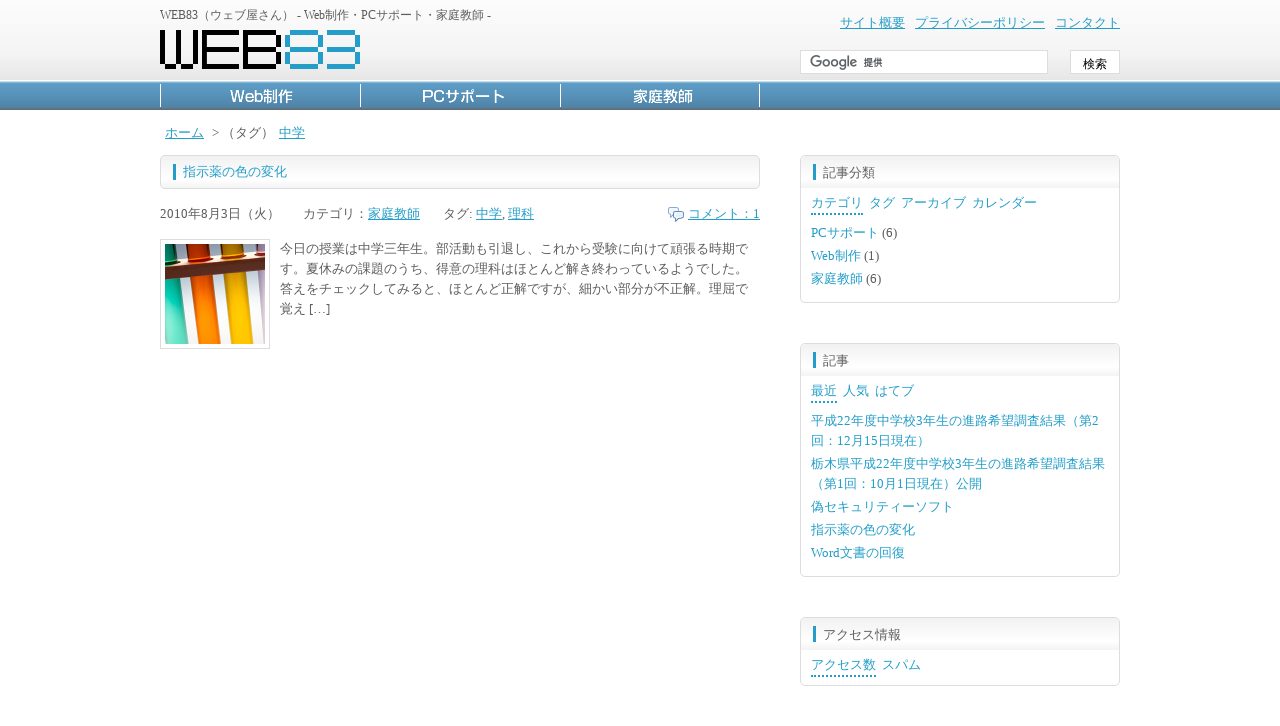

--- FILE ---
content_type: text/html; charset=UTF-8
request_url: https://www.web83.info/tag/juniorhigh/
body_size: 9088
content:
<?xml version="1.0" encoding="UTF-8"?>
<!DOCTYPE html PUBLIC "-//W3C//DTD XHTML 1.0 Strict//EN" "http://www.w3.org/TR/xhtml1/DTD/xhtml1-strict.dtd">
<html xmlns="http://www.w3.org/1999/xhtml" xml:lang="ja" lang="ja" dir="ltr">

<head profile="http://gmpg.org/xfn/11">
<meta http-equiv="Content-Type" content="text/html; charset=UTF-8" />
<meta http-equiv="Content-Script-Type" content="text/javascript" />
<meta http-equiv="Content-Style-Type" content="text/css" />
<meta name="description" content="中学 アーカイブ - Web83公式に関するWeb83公式の記事一覧ページです。" />
<meta name="keywords" content="Web83,ウェブ屋さん,Web制作,PCサポート,家庭教師,栃木県,宇都宮市" />
<meta name="y_key" content="0bc8dfd3d8cfa3de" />
<meta name="msvalidate.01" content="3D50E6066D9CD8AD2311F1381BC76152" />
<title>中学 アーカイブ - Web83公式 - Web83公式</title>
<link rev="made" href="http://www.web83.info/contact/" />
<link rel="stylesheet" href="https://www.web83.info/wp-content/themes/web83info/style.css" type="text/css" />
<link rel="stylesheet" href="https://www.web83.info/wp-content/themes/web83info/j/dropdown/css/style.css" type="text/css" />
<meta name='robots' content='index, follow, max-image-preview:large, max-snippet:-1, max-video-preview:-1' />

	<!-- This site is optimized with the Yoast SEO plugin v26.7 - https://yoast.com/wordpress/plugins/seo/ -->
	<link rel="canonical" href="https://www.web83.info/tag/juniorhigh/" />
	<meta property="og:locale" content="ja_JP" />
	<meta property="og:type" content="article" />
	<meta property="og:title" content="中学 アーカイブ - Web83公式" />
	<meta property="og:url" content="https://www.web83.info/tag/juniorhigh/" />
	<meta property="og:site_name" content="Web83公式" />
	<meta name="twitter:card" content="summary_large_image" />
	<script type="application/ld+json" class="yoast-schema-graph">{"@context":"https://schema.org","@graph":[{"@type":"CollectionPage","@id":"https://www.web83.info/tag/juniorhigh/","url":"https://www.web83.info/tag/juniorhigh/","name":"中学 アーカイブ - Web83公式","isPartOf":{"@id":"https://www.web83.info/#website"},"primaryImageOfPage":{"@id":"https://www.web83.info/tag/juniorhigh/#primaryimage"},"image":{"@id":"https://www.web83.info/tag/juniorhigh/#primaryimage"},"thumbnailUrl":"https://www.web83.info/wp-content/uploads/2010/08/testtube.png","breadcrumb":{"@id":"https://www.web83.info/tag/juniorhigh/#breadcrumb"},"inLanguage":"ja"},{"@type":"ImageObject","inLanguage":"ja","@id":"https://www.web83.info/tag/juniorhigh/#primaryimage","url":"https://www.web83.info/wp-content/uploads/2010/08/testtube.png","contentUrl":"https://www.web83.info/wp-content/uploads/2010/08/testtube.png","width":"200","height":"200"},{"@type":"BreadcrumbList","@id":"https://www.web83.info/tag/juniorhigh/#breadcrumb","itemListElement":[{"@type":"ListItem","position":1,"name":"ホーム","item":"https://www.web83.info/"},{"@type":"ListItem","position":2,"name":"中学"}]},{"@type":"WebSite","@id":"https://www.web83.info/#website","url":"https://www.web83.info/","name":"Web83公式","description":"「ウェブ屋さん」は複雑化する情報を分かりやすく伝えることを目指しています。ターゲットにあわせたホームページ作成、基本が分かるパソコン操作指導・トラブル解決、また、中高生の学習指導を行っています。栃木県宇都宮市","potentialAction":[{"@type":"SearchAction","target":{"@type":"EntryPoint","urlTemplate":"https://www.web83.info/?s={search_term_string}"},"query-input":{"@type":"PropertyValueSpecification","valueRequired":true,"valueName":"search_term_string"}}],"inLanguage":"ja"}]}</script>
	<!-- / Yoast SEO plugin. -->


<link rel='dns-prefetch' href='//www.googletagmanager.com' />
<link rel='dns-prefetch' href='//pagead2.googlesyndication.com' />
<link rel="alternate" type="application/rss+xml" title="Web83公式 &raquo; 中学 タグのフィード" href="https://www.web83.info/tag/juniorhigh/feed/" />
<style id='wp-img-auto-sizes-contain-inline-css' type='text/css'>
img:is([sizes=auto i],[sizes^="auto," i]){contain-intrinsic-size:3000px 1500px}
/*# sourceURL=wp-img-auto-sizes-contain-inline-css */
</style>
<style id='wp-emoji-styles-inline-css' type='text/css'>

	img.wp-smiley, img.emoji {
		display: inline !important;
		border: none !important;
		box-shadow: none !important;
		height: 1em !important;
		width: 1em !important;
		margin: 0 0.07em !important;
		vertical-align: -0.1em !important;
		background: none !important;
		padding: 0 !important;
	}
/*# sourceURL=wp-emoji-styles-inline-css */
</style>
<link rel='stylesheet' id='contact-form-7-css' href='https://www.web83.info/wp-content/plugins/contact-form-7/includes/css/styles.css?ver=6.1.4' type='text/css' media='all' />
<link rel='stylesheet' id='login-by-referer-css-css' href='https://www.web83.info/wp-content/plugins/login-by-referer/assets/login-by-referer.min.css?ver=1.0.6' type='text/css' media='all' />
<link rel='stylesheet' id='show-current-width-css-css' href='https://www.web83.info/wp-content/plugins/show-current-width/assets/show-current-width.min.css?ver=1.2.9' type='text/css' media='all' />
<link rel='stylesheet' id='slb_core-css' href='https://www.web83.info/wp-content/plugins/simple-lightbox/client/css/app.css?ver=2.9.4' type='text/css' media='all' />
<script type="text/javascript" id="show-current-width-js-js-extra">
/* <![CDATA[ */
var ShowCurrentWidthVariables = {"breakpoints_definition":"0,576,xs,X-Small\r\n576,768,sm,Small\r\n768,992,md,Medium\r\n992,1200,lg,Large\r\n1200,1400,xl,Extra large\r\n1400,9999,xll,Extra extra large","breakpoints_show":"1","animation_show":"1","animation_timeout":"500"};
//# sourceURL=show-current-width-js-js-extra
/* ]]> */
</script>
<script type="text/javascript" src="https://www.web83.info/wp-content/plugins/show-current-width/assets/show-current-width.min.js?ver=1.2.9" id="show-current-width-js-js" defer="defer" data-wp-strategy="defer"></script>

<!-- Site Kit によって追加された Google タグ（gtag.js）スニペット -->
<!-- Google アナリティクス スニペット (Site Kit が追加) -->
<script type="text/javascript" src="https://www.googletagmanager.com/gtag/js?id=G-Y624PJEBX2" id="google_gtagjs-js" async></script>
<script type="text/javascript" id="google_gtagjs-js-after">
/* <![CDATA[ */
window.dataLayer = window.dataLayer || [];function gtag(){dataLayer.push(arguments);}
gtag("set","linker",{"domains":["www.web83.info"]});
gtag("js", new Date());
gtag("set", "developer_id.dZTNiMT", true);
gtag("config", "G-Y624PJEBX2");
//# sourceURL=google_gtagjs-js-after
/* ]]> */
</script>
<script type="text/javascript" src="https://www.web83.info/wp-includes/js/jquery/jquery.min.js?ver=3.7.1" id="jquery-core-js"></script>
<script type="text/javascript" src="https://www.web83.info/wp-includes/js/jquery/jquery-migrate.min.js?ver=3.4.1" id="jquery-migrate-js"></script>
<link rel="https://api.w.org/" href="https://www.web83.info/wp-json/" /><link rel="alternate" title="JSON" type="application/json" href="https://www.web83.info/wp-json/wp/v2/tags/18" /><link rel="EditURI" type="application/rsd+xml" title="RSD" href="https://www.web83.info/xmlrpc.php?rsd" />
<meta name="generator" content="Site Kit by Google 1.170.0" />
<!-- Site Kit が追加した Google AdSense メタタグ -->
<meta name="google-adsense-platform-account" content="ca-host-pub-2644536267352236">
<meta name="google-adsense-platform-domain" content="sitekit.withgoogle.com">
<!-- Site Kit が追加した End Google AdSense メタタグ -->

<!-- Google AdSense スニペット (Site Kit が追加) -->
<script type="text/javascript" async="async" src="https://pagead2.googlesyndication.com/pagead/js/adsbygoogle.js?client=ca-pub-1213139581139180&amp;host=ca-host-pub-2644536267352236" crossorigin="anonymous"></script>

<!-- (ここまで) Google AdSense スニペット (Site Kit が追加) -->
<link rel="stylesheet" href="https://www.web83.info/wp-content/themes/web83info/c/print.css" type="text/css" media="print" />
<link rel="alternate" type="application/rss+xml" title="RSS 2.0" href="https://www.web83.info/feed/" />
<link rel="alternate" type="text/xml" title="RSS .92" href="https://www.web83.info/feed/rss/" />
<link rel="alternate" type="application/atom+xml" title="Atom 0.3" href="https://www.web83.info/feed/atom/" />
<link rel="pingback" href="https://www.web83.info/xmlrpc.php" />
<!-- [if lte IE 6]><script type="text/javascript" src="//ie7-js.googlecode.com/svn/version/2.0(beta3)/IE7.js"></script><![endif] -->
<script type="text/javascript" src="https://www.web83.info/wp-content/themes/web83info/j/easing/jquery.easing.js"></script>
<script type="text/javascript" src="https://www.web83.info/wp-content/themes/web83info/j/slide/jquery.carouFredSel.js"></script>
<script type="text/javascript" src="https://www.web83.info/wp-content/themes/web83info/j/dropdown/js/jquery.dropdown.js"></script>
<script type="text/javascript" src="https://www.web83.info/wp-content/themes/web83info/j/dropdown/js/hoverIntent.js"></script>
<!-- <script type="text/javascript" src="https://www.web83.info/wp-content/themes/web83info/j/jquery.twitter-friends.js"></script> -->
<script type="text/javascript" src="https://www.web83.info/wp-content/themes/web83info/j/jquery.cookie.js"></script>
<script type="text/javascript" src="https://www.web83.info/wp-content/themes/web83info/j/jquery.sortElements.js"></script>
<script type="text/javascript" src="https://www.web83.info/wp-content/themes/web83info/j/common.js"></script>
</head>

<body id="www-web83-info">
<div id="header-wrap">
<div id="header">
<p class="description">WEB83（ウェブ屋さん） - Web制作・PCサポート・家庭教師 -</p>
<h1 id="sitetop"><a href="/"><img src="https://www.web83.info/wp-content/themes/web83info/i/logo.png" alt="WEB83" width="200" height="39" /></a></h1>
<form action="//www.google.co.jp/cse" id="cse-search-box">
<p><input type="hidden" name="cx" value="partner-pub-9649522597486302:a5s3f6-1pl6" /></p>
<p><input type="hidden" name="ie" value="UTF-8" /></p>
<p><input type="text" name="q" size="31" class="text" value="" tabindex="1" accesskey="F" /></p>
<p><input type="submit" name="sa" value="&#x691c;&#x7d22;" class="button" tabindex="2" accesskey="S" /></p>
</form>
<ul class="info">
<li class="admin"><a href="/about/" title="サイト概要">サイト概要</a></li>
<li class="privacy-policy"><a href="/privacy-policy/" title="プライバシーポリシー">プライバシーポリシー</a></li>
<li class="contact"><a href="/contact/" title="コンタクト">コンタクト</a></li>
<!-- <li class="sitemap"><a href="/sitemap/" title="サイトマップ">サイトマップ</a></li> -->
</ul><!-- /.info -->
</div><!-- /#header -->
</div><!-- /#header-wrap -->

<div id="global-wrap">
<div id="global">
<ul id="nav" class="dropdown">
<li class="web-create">
<a href="/web-create/" class="web-create">Web制作</a>
<ul>
<li><a href="/web-create/works/" title="Web制作&gt;実績">実績</a></li>
<li><a href="/web-create/price/" title="Web制作&gt;料金">料金</a></li>
<li><a href="/category/web-create/" title="Web制作&gt;最新情報">最新情報</a></li>
</ul>
</li><!-- /.web-create -->
<li class="pc-support">
<a href="/pc-support/" class="pc-support">PCサポート</a>
<ul>
<li><a href="/pc-support/works/" title="PCサポート&gt;実績">実績</a></li>
<li><a href="/pc-support/price/" title="PCサポート&gt;料金">料金</a></li>
<li><a href="/category/pc-support/" title="PCサポート&gt;最新情報">最新情報</a></li>
</ul>
</li><!-- /.pc-support -->
<li class="private-tutor">
<a href="/private-tutor/" class="private-tutor">家庭教師</a>
<ul>
<li><a href="/private-tutor/works/" title="家庭教師&gt;実績">実績</a></li>
<li><a href="/private-tutor/price/" title="家庭教師&gt;料金">料金</a></li>
<li><a href="/category/private-tutor/" title="家庭教師&gt;最新情報">最新情報</a></li>
</ul>
</li><!-- /.private-tutor -->
</ul><!-- /#nav -->
</div><!-- /#global -->
</div><!-- /#global-wrap -->

<div id="content-wrap">
<div id="content">
<div id="postentry">
<p id="pankuzu"><a href="/">ホーム</a><span>&gt;</span>（タグ）<a href="https://www.web83.info/tag/juniorhigh/">中学</a></p>
<div class="post" id="post-107">
<h2><a href="https://www.web83.info/2010/08/03/indicator-color/" rel="bookmark" title="指示薬の色の変化">指示薬の色の変化</a></h2>
<div class="postmeta">
<span class="date">2010年8月3日（火）</span>
<span class="category">カテゴリ：<a href="https://www.web83.info/category/private-tutor/" rel="category tag">家庭教師</a></span>
<span class="tag">タグ: <a href="https://www.web83.info/tag/juniorhigh/" rel="tag">中学</a>, <a href="https://www.web83.info/tag/science/" rel="tag">理科</a></span>
<span class="comment"><a href="https://www.web83.info/2010/08/03/indicator-color/#comments">コメント：1</a></span>
</div><!-- /.postmeta -->
<div class="postcontent">
<p class="eyecatch-list">
<a href="https://www.web83.info/2010/08/03/indicator-color/" title="指示薬の色の変化"><img width="100" height="100" src="https://www.web83.info/wp-content/uploads/2010/08/testtube.png" class="attachment-100x100 size-100x100 wp-post-image" alt="指示薬の色の変化" title="指示薬の色の変化" decoding="async" /></a>
</p><!-- /.eyecatch-list -->
<p>
今日の授業は中学三年生。部活動も引退し、これから受験に向けて頑張る時期です。夏休みの課題のうち、得意の理科はほとんど解き終わっているようでした。答えをチェックしてみると、ほとんど正解ですが、細かい部分が不正解。理屈で覚え [&hellip;]</p>
</div><!-- /.postcontent -->
</div><!-- /.post #post-107 -->
</div>
<div id="sidebar">
<div id="tab-archive" class="tab-wrap">
<h2>記事分類</h2>
<ul class="ui-tabs-nav">
<li><a href="#tab-archive-category">カテゴリ</a></li>
<li><a href="#tab-archive-tag">タグ</a></li>
<li><a href="#tab-archive-archive">アーカイブ</a></li>
<li><a href="#tab-archive-calendar">カレンダー</a></li>
</ul><!-- /.ui-tabs-nav -->
<div id="tab-archive-category" class="ui-tabs-panel">
<h3>カテゴリ</h3>
<ul class="sidebar-list">
<li class="cat-item cat-item-4"><a href="https://www.web83.info/category/pc-support/">PCサポート</a> (6)</li>
<li class="cat-item cat-item-3"><a href="https://www.web83.info/category/web-create/">Web制作</a> (1)</li>
<li class="cat-item cat-item-5"><a href="https://www.web83.info/category/private-tutor/">家庭教師</a> (6)</li>
</ul><!-- /.sidebar-list -->
</div><!-- /#tab-archive-category -->
<div id="tab-archive-tag" class="ui-tabs-panel">
<h3>タグ</h3>
<p>
<a href="https://www.web83.info/tag/exam-date/" class="tag-cloud-link tag-link-13 tag-link-position-1" style="font-size: 9pt;">入試日程</a>
<a href="https://www.web83.info/tag/data-recovery/" class="tag-cloud-link tag-link-12 tag-link-position-2" style="font-size: 9pt;">データ復元</a>
<a href="https://www.web83.info/tag/academic-course/" class="tag-cloud-link tag-link-23 tag-link-position-3" style="font-size: 9pt;">進路</a>
<a href="https://www.web83.info/tag/virus/" class="tag-cloud-link tag-link-22 tag-link-position-4" style="font-size: 9pt;">ウイルス</a>
<a href="https://www.web83.info/tag/science/" class="tag-cloud-link tag-link-19 tag-link-position-5" style="font-size: 9pt;">理科</a>
<a href="https://www.web83.info/tag/juniorhigh/" class="tag-cloud-link tag-link-18 tag-link-position-6" style="font-size: 9pt;">中学</a>
<a href="https://www.web83.info/tag/word/" class="tag-cloud-link tag-link-15 tag-link-position-7" style="font-size: 9pt;">Word</a>
<a href="https://www.web83.info/tag/ipad/" class="tag-cloud-link tag-link-14 tag-link-position-8" style="font-size: 9pt;">iPad</a>
<a href="https://www.web83.info/tag/power/" class="tag-cloud-link tag-link-11 tag-link-position-9" style="font-size: 9pt;">電源</a>
<a href="https://www.web83.info/tag/interview/" class="tag-cloud-link tag-link-10 tag-link-position-10" style="font-size: 9pt;">面接</a>
<a href="https://www.web83.info/tag/magazine/" class="tag-cloud-link tag-link-9 tag-link-position-11" style="font-size: 9pt;">雑誌</a>
<a href="https://www.web83.info/tag/data-delete/" class="tag-cloud-link tag-link-8 tag-link-position-12" style="font-size: 9pt;">データ消去</a>
</p>
</div><!-- /#tab-archive-tag -->
<div id="tab-archive-archive" class="ui-tabs-panel">
<h3>アーカイブ</h3>
<ul class="sidebar-list">
<li><a href="https://www.web83.info/2011/01/">2011年1月</a>&nbsp;(1)</li>
<li><a href="https://www.web83.info/2010/11/">2010年11月</a>&nbsp;(1)</li>
<li><a href="https://www.web83.info/2010/10/">2010年10月</a>&nbsp;(1)</li>
<li><a href="https://www.web83.info/2010/08/">2010年8月</a>&nbsp;(1)</li>
<li><a href="https://www.web83.info/2010/07/">2010年7月</a>&nbsp;(1)</li>
<li><a href="https://www.web83.info/2010/06/">2010年6月</a>&nbsp;(1)</li>
<li><a href="https://www.web83.info/2010/05/">2010年5月</a>&nbsp;(2)</li>
<li><a href="https://www.web83.info/2010/02/">2010年2月</a>&nbsp;(5)</li>
</ul><!-- /.sidebar-list -->
</div><!-- /#tab-archive-archive -->
<div id="tab-archive-calendar" class="ui-tabs-panel">
<h3>カレンダー</h3>
<table id="wp-calendar" class="wp-calendar-table">
<caption>2026年1月</caption>
<thead>
<tr>
<th scope="col" aria-label="日曜日">日</th>
<th scope="col" aria-label="月曜日">月</th>
<th scope="col" aria-label="火曜日">火</th>
<th scope="col" aria-label="水曜日">水</th>
<th scope="col" aria-label="木曜日">木</th>
<th scope="col" aria-label="金曜日">金</th>
<th scope="col" aria-label="土曜日">土</th>
</tr>
</thead>
<tbody>
<tr>
<td>-</td><td>-</td><td>-</td><td>-</td><td>1</td><td>2</td><td>3</td>
</tr>
<tr>
<td>4</td><td>5</td><td>6</td><td>7</td><td>8</td><td>9</td><td>10</td>
</tr>
<tr>
<td>11</td><td>12</td><td>13</td><td>14</td><td>15</td><td>16</td><td>17</td>
</tr>
<tr>
<td id="today">18</td><td>19</td><td>20</td><td>21</td><td>22</td><td>23</td><td>24</td>
</tr>
<tr>
<td>25</td><td>26</td><td>27</td><td>28</td><td>29</td><td>30</td><td>31</td>
</tr>
</tbody>
</table><nav aria-label="前と次の月" class="wp-calendar-nav">
<span class="wp-calendar-nav-prev"><a href="https://www.web83.info/2011/01/">&laquo; 1月</a></span>
<span class="pad">&nbsp;</span>
<span class="wp-calendar-nav-next">&nbsp;</span>
</nav>
</div><!-- /#tab-archive-calendar -->
</div><!-- /#tabber-archive .tab-wrap -->
<div id="tab-article" class="tab-wrap">
<h2>記事</h2>
<ul class="ui-tabs-nav">
<li><a href="#tab-article-recent">最近</a></li>
<li><a href="#tab-article-popular">人気</a></li>
<li><a href="#tab-article-hatena">はてブ</a></li>
</ul><!-- /.ui-tabs-nav -->
<div id="tab-article-recent" class="ui-tabs-panel">
<h3>最近</h3>
<ul class="sidebar-list">
<li><a href="https://www.web83.info/2011/01/18/tochigi-h22-jh3-academic-course-2/">平成22年度中学校3年生の進路希望調査結果（第2回：12月15日現在）</a></li>
<li><a href="https://www.web83.info/2010/11/02/tochigi-h22-jh3-academic-course/">栃木県平成22年度中学校3年生の進路希望調査結果（第1回：10月1日現在）公開</a></li>
<li><a href="https://www.web83.info/2010/10/05/fake-security-software/">偽セキュリティーソフト</a></li>
<li><a href="https://www.web83.info/2010/08/03/indicator-color/" aria-current='page'>指示薬の色の変化</a></li>
<li><a href="https://www.web83.info/2010/07/07/word-document-recover/">Word文書の回復</a></li>
</ul><!-- /.sidebar-list -->
</div><!-- /#tab-article-recent -->
<div id="tab-article-popular" class="ui-tabs-panel">
<h3>人気</h3>
<ul class="sidebar-list">
</ul><!-- /.sidebar-list -->
</div><!-- /#tab-article-popular -->
<div id="tab-article-hatena" class="ui-tabs-panel">
<h3>はてブ</h3>
<div class="sidebar-list">
<!--
<script type="text/javascript" src="http://b.hatena.ne.jp/js/widget.js" charset="utf-8"></script>
<script type="text/javascript">
Hatena.BookmarkWidget.url   = "www.web83.info";
Hatena.BookmarkWidget.title = "エントリー";
Hatena.BookmarkWidget.sort  = "count";
Hatena.BookmarkWidget.width = 0;
Hatena.BookmarkWidget.num   = 5;
Hatena.BookmarkWidget.theme = "notheme";
Hatena.BookmarkWidget.load();
</script>
-->
</div><!-- /.sidebar-list -->
</div><!-- /#tab-article-hatena -->
</div><!-- /#tab-article .tab-wrap -->


<div id="tabber-access" class="tab-wrap">
<h2>アクセス情報</h2>
<ul class="ui-tabs-nav">
<li><a href="#tab-access-count">アクセス数</a></li>
<li><a href="#tab-access-spam">スパム</a></li>
</ul><!-- /.ui-tabs-nav -->
<div id="tab-access-spam" class="ui-tabs-panel">
<h3>スパム</h3>
<p>
スパム総数：14,069
</p>
</div><!-- /#tab-access-spam -->
</div><!-- /#tab-access .tab-wrap -->
<div id="tab-link" class="tab-wrap">
<h2>関連リンク</h2>
<ul class="ui-tabs-nav">
<li><a href="#tab-link-linkcat-24" title="PCサポートリンク">PCサポート</a></li>
<li><a href="#tab-link-linkcat-25" title="Web制作リンク">Web制作</a></li>
<li><a href="#tab-link-linkcat-26" title="家庭教師リンク">家庭教師</a></li>
<li><a href="#tab-link-awasete">あわせて</a></li>
</ul><!-- /.ui-tabs-nav -->
<div id="tab-link-linkcat-24" class="ui-tabs-panel">
<h3>PCサポート</h3>
<div class="sidebar-list">
<ul class="xoxo blogroll">
<li><a href="http://homepage2.nifty.com/winfaq/">winFAQ</a></li>
<li><a href="http://www.relief.jp/itnote/">インストラクターのネタ帳</a></li>
<li><a href="http://weblog.abcp-net.org/">なんちゃってWeb Creatorの日記 | ABCP-weblog</a></li>
<li><a href="http://orbit.cocolog-nifty.com/">パソコントラブル出張修理・サポート日記</a></li>
<li><a href="http://ptsnet.cocolog-nifty.com/pcsupport/">パソコンのサポートやってます。</a></li>
</ul>
</div><!-- /.sidebar-list -->
</div><!-- /#tab-link-id -->
<div id="tab-link-linkcat-25" class="ui-tabs-panel">
<h3>Web制作</h3>
<div class="sidebar-list">
<ul class="xoxo blogroll">
<li><a href="http://www.designwalker.com/">DesignWalker</a></li>
</ul>
</div><!-- /.sidebar-list -->
</div><!-- /#tab-link-id -->
<div id="tab-link-linkcat-26" class="ui-tabs-panel">
<h3>家庭教師</h3>
<div class="sidebar-list">
<ul class="xoxo blogroll">
<li><a href="http://www.pref.tochigi.lg.jp/kyouiku/index0.html" title="栃木県教育委員会のホームページ。高校入試の最新情報が手に入ります。">栃木県教育委員会</a></li>
<li><a href="http://tochigi.koukounyushi.net/">高校入試ドットネット[栃木県]</a></li>
</ul>
</div><!-- /.sidebar-list -->
</div><!-- /#tab-link-id -->
<div id="tab-link-awasete" class="ui-tabs-panel">
<h3>あわせて</h3>
<div id="awasete_yomitai" class="sidebar-list">
Loading...
</div><!-- /.sidedbar-list -->
</div><!-- /#tab-link-awasete -->
</div><!-- /#tab-link .tab-wrap -->
<div id="tab-ads" class="tab-wrap">
<script async src="https://pagead2.googlesyndication.com/pagead/js/adsbygoogle.js?client=ca-pub-1213139581139180"
     crossorigin="anonymous"></script>
<!-- W83公式 -->
<ins class="adsbygoogle"
     style="display:block"
     data-ad-client="ca-pub-1213139581139180"
     data-ad-slot="6828908869"
     data-ad-format="auto"
     data-full-width-responsive="true"></ins>
<script>
     (adsbygoogle = window.adsbygoogle || []).push({});
</script>
</div><!-- /#tabber-ads .tab-wrap -->
</div><!-- /#sidebar -->
</div><!-- /#content -->
</div><!-- /#content-wrap -->

<div id="footer-wrap">
<div id="footer">
<p>「<a href="/">ウェブ屋さん</a>」は、栃木県宇都宮市を中心にホームページ制作、PCサポート、家庭教師を行っています。&copy;2010 <a href="http://www.web83.info">ウェブ屋さん</a> All Rights Reserved. <a href="#sitetop">ページの先頭へ</a>。</p>
</div><!-- /#footer -->
</div><!-- /#footer-wrap -->

<script type="text/javascript" src="//www.google.co.jp/cse/brand?form=cse-search-box&amp;lang=ja"></script>
<script type="speculationrules">
{"prefetch":[{"source":"document","where":{"and":[{"href_matches":"/*"},{"not":{"href_matches":["/wp-*.php","/wp-admin/*","/wp-content/uploads/*","/wp-content/*","/wp-content/plugins/*","/wp-content/themes/web83info/*","/*\\?(.+)"]}},{"not":{"selector_matches":"a[rel~=\"nofollow\"]"}},{"not":{"selector_matches":".no-prefetch, .no-prefetch a"}}]},"eagerness":"conservative"}]}
</script>
<script type="text/javascript" src="https://www.web83.info/wp-includes/js/dist/hooks.min.js?ver=dd5603f07f9220ed27f1" id="wp-hooks-js"></script>
<script type="text/javascript" src="https://www.web83.info/wp-includes/js/dist/i18n.min.js?ver=c26c3dc7bed366793375" id="wp-i18n-js"></script>
<script type="text/javascript" id="wp-i18n-js-after">
/* <![CDATA[ */
wp.i18n.setLocaleData( { 'text direction\u0004ltr': [ 'ltr' ] } );
//# sourceURL=wp-i18n-js-after
/* ]]> */
</script>
<script type="text/javascript" src="https://www.web83.info/wp-content/plugins/contact-form-7/includes/swv/js/index.js?ver=6.1.4" id="swv-js"></script>
<script type="text/javascript" id="contact-form-7-js-translations">
/* <![CDATA[ */
( function( domain, translations ) {
	var localeData = translations.locale_data[ domain ] || translations.locale_data.messages;
	localeData[""].domain = domain;
	wp.i18n.setLocaleData( localeData, domain );
} )( "contact-form-7", {"translation-revision-date":"2025-11-30 08:12:23+0000","generator":"GlotPress\/4.0.3","domain":"messages","locale_data":{"messages":{"":{"domain":"messages","plural-forms":"nplurals=1; plural=0;","lang":"ja_JP"},"This contact form is placed in the wrong place.":["\u3053\u306e\u30b3\u30f3\u30bf\u30af\u30c8\u30d5\u30a9\u30fc\u30e0\u306f\u9593\u9055\u3063\u305f\u4f4d\u7f6e\u306b\u7f6e\u304b\u308c\u3066\u3044\u307e\u3059\u3002"],"Error:":["\u30a8\u30e9\u30fc:"]}},"comment":{"reference":"includes\/js\/index.js"}} );
//# sourceURL=contact-form-7-js-translations
/* ]]> */
</script>
<script type="text/javascript" id="contact-form-7-js-before">
/* <![CDATA[ */
var wpcf7 = {
    "api": {
        "root": "https:\/\/www.web83.info\/wp-json\/",
        "namespace": "contact-form-7\/v1"
    }
};
//# sourceURL=contact-form-7-js-before
/* ]]> */
</script>
<script type="text/javascript" src="https://www.web83.info/wp-content/plugins/contact-form-7/includes/js/index.js?ver=6.1.4" id="contact-form-7-js"></script>
<script type="text/javascript" src="https://www.web83.info/wp-includes/js/jquery/ui/core.min.js?ver=1.13.3" id="jquery-ui-core-js"></script>
<script type="text/javascript" src="https://www.web83.info/wp-includes/js/jquery/ui/tabs.min.js?ver=1.13.3" id="jquery-ui-tabs-js"></script>
<script id="wp-emoji-settings" type="application/json">
{"baseUrl":"https://s.w.org/images/core/emoji/17.0.2/72x72/","ext":".png","svgUrl":"https://s.w.org/images/core/emoji/17.0.2/svg/","svgExt":".svg","source":{"concatemoji":"https://www.web83.info/wp-includes/js/wp-emoji-release.min.js?ver=6.9"}}
</script>
<script type="module">
/* <![CDATA[ */
/*! This file is auto-generated */
const a=JSON.parse(document.getElementById("wp-emoji-settings").textContent),o=(window._wpemojiSettings=a,"wpEmojiSettingsSupports"),s=["flag","emoji"];function i(e){try{var t={supportTests:e,timestamp:(new Date).valueOf()};sessionStorage.setItem(o,JSON.stringify(t))}catch(e){}}function c(e,t,n){e.clearRect(0,0,e.canvas.width,e.canvas.height),e.fillText(t,0,0);t=new Uint32Array(e.getImageData(0,0,e.canvas.width,e.canvas.height).data);e.clearRect(0,0,e.canvas.width,e.canvas.height),e.fillText(n,0,0);const a=new Uint32Array(e.getImageData(0,0,e.canvas.width,e.canvas.height).data);return t.every((e,t)=>e===a[t])}function p(e,t){e.clearRect(0,0,e.canvas.width,e.canvas.height),e.fillText(t,0,0);var n=e.getImageData(16,16,1,1);for(let e=0;e<n.data.length;e++)if(0!==n.data[e])return!1;return!0}function u(e,t,n,a){switch(t){case"flag":return n(e,"\ud83c\udff3\ufe0f\u200d\u26a7\ufe0f","\ud83c\udff3\ufe0f\u200b\u26a7\ufe0f")?!1:!n(e,"\ud83c\udde8\ud83c\uddf6","\ud83c\udde8\u200b\ud83c\uddf6")&&!n(e,"\ud83c\udff4\udb40\udc67\udb40\udc62\udb40\udc65\udb40\udc6e\udb40\udc67\udb40\udc7f","\ud83c\udff4\u200b\udb40\udc67\u200b\udb40\udc62\u200b\udb40\udc65\u200b\udb40\udc6e\u200b\udb40\udc67\u200b\udb40\udc7f");case"emoji":return!a(e,"\ud83e\u1fac8")}return!1}function f(e,t,n,a){let r;const o=(r="undefined"!=typeof WorkerGlobalScope&&self instanceof WorkerGlobalScope?new OffscreenCanvas(300,150):document.createElement("canvas")).getContext("2d",{willReadFrequently:!0}),s=(o.textBaseline="top",o.font="600 32px Arial",{});return e.forEach(e=>{s[e]=t(o,e,n,a)}),s}function r(e){var t=document.createElement("script");t.src=e,t.defer=!0,document.head.appendChild(t)}a.supports={everything:!0,everythingExceptFlag:!0},new Promise(t=>{let n=function(){try{var e=JSON.parse(sessionStorage.getItem(o));if("object"==typeof e&&"number"==typeof e.timestamp&&(new Date).valueOf()<e.timestamp+604800&&"object"==typeof e.supportTests)return e.supportTests}catch(e){}return null}();if(!n){if("undefined"!=typeof Worker&&"undefined"!=typeof OffscreenCanvas&&"undefined"!=typeof URL&&URL.createObjectURL&&"undefined"!=typeof Blob)try{var e="postMessage("+f.toString()+"("+[JSON.stringify(s),u.toString(),c.toString(),p.toString()].join(",")+"));",a=new Blob([e],{type:"text/javascript"});const r=new Worker(URL.createObjectURL(a),{name:"wpTestEmojiSupports"});return void(r.onmessage=e=>{i(n=e.data),r.terminate(),t(n)})}catch(e){}i(n=f(s,u,c,p))}t(n)}).then(e=>{for(const n in e)a.supports[n]=e[n],a.supports.everything=a.supports.everything&&a.supports[n],"flag"!==n&&(a.supports.everythingExceptFlag=a.supports.everythingExceptFlag&&a.supports[n]);var t;a.supports.everythingExceptFlag=a.supports.everythingExceptFlag&&!a.supports.flag,a.supports.everything||((t=a.source||{}).concatemoji?r(t.concatemoji):t.wpemoji&&t.twemoji&&(r(t.twemoji),r(t.wpemoji)))});
//# sourceURL=https://www.web83.info/wp-includes/js/wp-emoji-loader.min.js
/* ]]> */
</script>
<script type="text/javascript" id="slb_context">/* <![CDATA[ */if ( !!window.jQuery ) {(function($){$(document).ready(function(){if ( !!window.SLB ) { {$.extend(SLB, {"context":["public","user_guest"]});} }})})(jQuery);}/* ]]> */</script>

</body>
</html>

--- FILE ---
content_type: text/html; charset=utf-8
request_url: https://www.google.com/recaptcha/api2/aframe
body_size: 118
content:
<!DOCTYPE HTML><html><head><meta http-equiv="content-type" content="text/html; charset=UTF-8"></head><body><script nonce="UCnGDhUIlzITV0n5fI7nyQ">/** Anti-fraud and anti-abuse applications only. See google.com/recaptcha */ try{var clients={'sodar':'https://pagead2.googlesyndication.com/pagead/sodar?'};window.addEventListener("message",function(a){try{if(a.source===window.parent){var b=JSON.parse(a.data);var c=clients[b['id']];if(c){var d=document.createElement('img');d.src=c+b['params']+'&rc='+(localStorage.getItem("rc::a")?sessionStorage.getItem("rc::b"):"");window.document.body.appendChild(d);sessionStorage.setItem("rc::e",parseInt(sessionStorage.getItem("rc::e")||0)+1);localStorage.setItem("rc::h",'1768713356153');}}}catch(b){}});window.parent.postMessage("_grecaptcha_ready", "*");}catch(b){}</script></body></html>

--- FILE ---
content_type: text/css
request_url: https://www.web83.info/wp-content/themes/web83info/style.css
body_size: 4033
content:
@charset "utf-8";

/*

Theme Name: web83info
Theme Date: 20100209
Theme URI: http://www.web83.info/
Description: Original Theme for www.web83.info
Author: web83info
Author URI: http://www.web83.info/
Tags: 

*/

html {
	height: 100%;
	margin-bottom: 1px;
	overflow-y: scroll;
}

body {
/*
	font-family:'ヒラギノ角ゴ Pro W3','Hiragino Kaku Gothic Pro','メイリオ',Meiryo,'ＭＳ Ｐゴシック',sans-serif;
*/
	font-size: 13px;
	color: #5D5D5D;
	margin: 0;
	padding: 0;
	background: #ffffff;
}
h1, h2, h3, h4, h5, h6 {
	margin: 0;
	padding: 0;
	font-weight: normal;
	font-size: 100%;
}
img {
	border: 0;
	vertical-align: middle;
}
p {
	margin: 0.5em 0;
}
a {
	color: #249ec9;
}
a:hover {
	color: #91cee4;
}
table {
	border-collapse: collapse;
}

table th {
	background-color: #dfebf4;
}
table tr,
table th,
table td {
	padding: 3px 5px;
}
code {
	font-family: "Courier New", "MS Sans Serif", sans-serif, serif;
}
pre {
	margin: 8px 0;
	padding: 10px;
	clear: both;
	overflow: scroll;
	font-family: "Courier New", "MS Sans Serif", sans-serif, serif;
	white-space: nowrap;
	border: 1px solid #aaaaaa;
}
em {
	font-style: normal;
	color: #ff0000;
	font-weight: bold;
}
abbr[title], acronym[title] {
	border: 0;
}
blockquote {
	margin: 0 0 10px;
	padding: 8px 8px 8px 15px;
	border-left: 5px solid #aaaaaa;
	background-color: #f4f4f4;
	clear: both;
}
blockquote p {
	margin: 0;
	padding: 0;
}
textarea {
	color: #5d5d5d;
	font-size: 13px;
}



/* ---------------------------
		#header
---------------------------- */

#header-wrap {
	width: 100%;
	height: 80px;
	margin: 0;
	padding: 0;
	background: url(./i/header.png) repeat-x 0 0;
}
#header {
	width: 960px;
	height: 100%;
	margin: 0 auto;
	position: relative;
}
#header h1 {
	width: 200px;
	height: 39px;
	margin: 0;
	padding: 30px 0 0 0;
	position: absolute;
	top: 0;
	left: 0;
	font-size: 30px;
	line-height: 30px;
	text-align: center;
}
#header h1 a {
	display:block;
	width: 100%;
	height: 100%;
	text-decoration: none;
}
#header p.description {
	width: 500px;
	margin: 0;
	padding: 0;
	position: absolute;
	top: 7px;
	left: 0px;
	font-size: 12px;
}
#header #cse-search-box {
	position: absolute;
	margin: 0;
	padding: 0;
	top: 50px;
	right: 0;
	width: 320px;
}
#header #cse-search-box .text {
	width: 240px;
	height: 16px;
	margin: 0;
	padding: 3px;
	border: 1px solid #dddddd;
	position: absolute;
	top: 0;
	left: 0;
	background: #ffffff;
}
#header #cse-search-box .button {
	width: 50px;
	height: 24px;
	border: 1px solid #dddddd;
	position: absolute;
	top: 0;
	left: 270px;
	line-height: 24px;
	display: block;
	background: #ffffff;
	font-size: 12px;
}
#header ul {
	height: 30px;
	margin: 0;
	padding: 0;
	position: absolute;
	top: 8px;
	right: 0;
	list-style-type: none;
}
#header ul li {
	margin: 0;
	padding: 0 0 0 10px;
	height: 30px;
	float: left;
	line-height: 30px;
	list-style-type: none;
}


/* ---------------------------
		#global
---------------------------- */

#global-wrap {
	width: 100%;
	height: 30px;
	margin: 0 0 10px;
	padding: 0;
	background: url(./i/global_back.png) repeat-x 0 0 #249ec9;
	color: #ffffff;
}
#global {
	width: 960px;
	height: 100%;
	margin: 0 auto;
	padding: 0;
	position: relative;
}
#global ul#nav {
	width: 600px;
	height: 100%;
	margin :0;
	padding: 0;
	line-height: 30px;
	list-style-type: none;
}
#global ul#nav li {
	margin: 0;
	padding: 0;
	float: left;
	text-indent: -9999px;
	text-align: center;
	line-height: 30px;
	width: 200px;
}
#global ul#nav li a {
	width: 100%;
	display: block;
	float: left;
	color: #ffffff;
	text-decoration: none;
}
#global ul#nav li a:hover {
	background: url(./i/global_back_on.png) repeat-x 0 0;
}
#global ul#nav li.web-create a.web-create {
	background: url(./i/button.png) no-repeat 0 0;
}
#global ul#nav li.web-create a.web-create:hover,
#global ul#nav li.web-create a.web-create.on {
	background-position: 0 -30px;
}
#global ul#nav li.pc-support a.pc-support {
	background: url(./i/button.png) no-repeat -200px 0;
}
#global ul#nav li.pc-support a.pc-support:hover,
#global ul#nav li.pc-support a.pc-support.on {
	background-position: -200px -30px;
}
#global ul#nav li.private-tutor a.private-tutor {
	background: url(./i/button.png) no-repeat -400px 0;
}
#global ul#nav li.private-tutor a.private-tutor:hover,
#global ul#nav li.private-tutor a.private-tutor.on {
	background-position: -400px -30px;
}
#global ul#nav ul {
	margin: 0;
	padding: 0;
	list-style-type: none;
}
#global ul#nav ul li {
}
#global ul#nav ul li a {
	margin: 0;
	padding: 0 20px;
	width: 160px;
	height: 100%;
	background: url(./i/global_back.png) repeat-x 0 0 #5a96be;
	text-indent: 0;
}
#global ul#nav ul li a:hover {
	background: url(./i/global_back_on.png) repeat-x 0 0 #78a5c4;
}


/* ---------------------------
		#content-wrap
---------------------------- */

#content-wrap {
	margin: 0;
	padding: 0;
	background: #ffffff;
}

#content {
	margin: 0 auto;
	padding: 0;
	width: 960px;
	zoom: 1;
}

#content:after {
	content: ".";
	display: block;
	visibility: hidden;
	height: 0.1px;
	font-size: 0.1em;
	line-height: 0;
	clear: both;
}


/* ---------------------------
		#postentry
---------------------------- */

#postentry {
	margin: 0;
	padding: 0;
	width: 600px;
	float: left;
	line-height: 1.6;
}
#postentry #pankuzu {
	margin: 0 0 10px;
	padding: 0;
	height: 25px;
	line-height: 25px;
}
#postentry #pankuzu a {
	margin: 0;
	padding: 3px 5px;
}
#postentry #pankuzu span {
	margin: 0 3px;
	padding: 0;
}
#postentry ul.news {
	width: 600px;
	margin: 0 0 10px 0;
	padding: 0;
	background: #ffffff;
	list-style-type: none;
}
#postentry ul.news li {
	margin: 0 0 10px 0;
	padding: 10px 0;
	height: 110px;
	float: left;
	clear: both;
}
#postentry ul.news li a {
}
#postentry ul.news li a.img {
	margin: 0 10px 0 0;
	display: block;
	width: 110px;
	height: 110px;
	float: left;
}
#postentry ul.news li a img {
	margin: 0;
	padding: 4px;
	border: 1px solid #dddddd;
}
#postentry ul.news p.meta {
	margin: 0 0 10px 110px;
	border-bottom: 1px dotted #dddddd;
}
#postentry ul.news p.excerpt {
	margin: 0 0 0 110px;
}
#postentry h2 {
	margin: 0 0 15px 0;
	padding: 5px 10px 6px 22px;
	background: url(./i/postentry/postentry_h2.gif) no-repeat 0 -6px #e6e6e6;
	border: 1px solid #dddddd;
	height: 21px;
	line-height: 21px;
	border-radius: 5px;
	-webkit-border-radius: 5px;
	-moz-border-radius: 5px;
}
#postentry h2 a {
	text-decoration: none;
	display: block;
}
#postentry h2.large {
	padding: 20px;
	height: 25px;
	border: 1px solid #dddddd;
	background: url(./i/postentry/postentry_h2_large.png) no-repeat 0 0 #ffffff;
	font-size: 200%;
}
#postentry h2.large a {
	color: #ffffff;
}
#postentry h3 {
	margin: 20px 0 10px;
	padding: 3px 0 3px 7px;
	clear: both;
	border-left: 3px solid #249ec9;
	line-height: 1;
}
#postentry h4 {
	margin: 14px 0 7px;
	padding: 3px 0 3px 5px;
	clear: both;
	border-left: 3px solid #aaaaaa;
	line-height: 1;
}
#postentry .post {
	margin: 0;
	padding: 0;
}

#postentry .postmeta {
	margin: 0 0 15px;
	padding: 0;
}
#postentry .postmeta span {
	padding: 0 20px 0 0;
}
#postentry .postmeta span.comment {
	float: right;
	padding: 0;
}
#postentry .postmeta span.comment a {
	background: url(./i/blog_Comments.gif) no-repeat left center;
	padding-left: 20px;
	display: inline-block;
}
#postentry .postcontent {
	margin: 0 0 20px;
	padding: 0;
	width: 100%;
	zoom: 1;
}
#postentry .postcontent:after {
	content: ".";
	display: block;
	visibility: hidden;
	height: 0.1px;
	font-size: 0.1em;
	line-height: 0;
	clear: both;
}
#postentry .postcontent p.eyecatch {
	margin: 0 10px 10px 0;
	padding: 0;
	float: left;
	width: 210px;
}
#postentry .postcontent p.eyecatch img {
	margin: 0;
	padding: 4px;
	border: 1px solid #dddddd;
}
#postentry .postcontent p.eyecatch-list {
	margin: 0 10px 0 0;
	padding: 0;
	clear: both;
	float: left;
	width: 110px;
}
#postentry .postcontent p.eyecatch-list img {
	margin: 0;
	padding: 4px;
	border: 1px solid #dddddd;
}
#postentry .postcontent h3:first-child,
#postentry .postcontent h4:first-child {
	margin-top: 0;
}
#postentry .popular-blog {
	margin: 0 0 40px;
	padding: 10px;
	background: #f4f4f4;
	border: 1px solid #dddddd;
}
#postentry .popular-blog h3 {
	margin: 0;
	text-align: center;
	border: 0;
}
#postentry .popular-blog ul {
	margin: 0;
	padding: 0 0 0 20px;
}


/* ---------------------------
		#commentpost
---------------------------- */

#commentpost {
	margin: 0;
	padding: 0;
}
#commentpost h3 {
}
#commentpost h4 {
	margin: 0;
}

#commentpost ol.commentlist {
	margin: 0 0 30px;
	padding: 0;
	list-style:none;
}
#commentpost #respond {
	margin: 0 0 40px;
	padding: 10px;
	border: 1px solid #dddddd;
}
#commentpost #respond h3 {
	margin-top: 0;
}
#commentpost ol.commentlist li {
	margin: 0 0 10px;
	padding: 10px 10px 0;
	height: 1%;
	border: 1px solid #dddddd;
	position:relative;
}
#commentpost ol.commentlist li div.commentmetadata {
	width: 200px;
	text-align: right;
	position:absolute;
	top: 10px;
	right: 10px;
}
#commentpost ol.commentlist li div.comment-author {
	margin: 0 0 10px 0;
	padding: 0 200px 0 0;
}
#commentpost ol.commentlist li div.vcard {
}
#commentpost ol.commentlist li div.vcard img.avatar {
	border: 1px solid #dddddd;
	padding: 5px;
	background: #ffffff;
	float: left;
	margin: 0 10px 10px 0;
}
#commentpost ol.commentlist li div.vcard cite.fn {
	font-style:normal;
}
#commentpost ol.commentlist li p {
	margin: 0 0 10px;
}
#commentpost ol.commentlist li div.reply {
	margin: 0 0 10px auto;
	text-align:center;
	width: 3em;
	line-height: 1;
}
#commentpost ol.commentlist li div.reply a {
	margin: 0;
	padding: 3px 6px;
	color: #ffffff;
	text-decoration: none;
	background: #249ec9;
	display: block;
}
#commentpost ol.commentlist li div.reply a:hover {
	background: #91cee4;
}










#commentpost ol.commentlist li ul.children {
	list-style:none;
	margin:1em 0 0;
	text-indent:0;
}
#commentpost ol.commentlist li ul.children li {
}
#commentpost ol.commentlist li ul.children li.alt {
}
#commentpost ol.commentlist li ul.children li.bypostauthor {
}
#commentpost ol.commentlist li ul.children li.byuser {
}
#commentpost ol.commentlist li ul.children li.comment {
}
#commentpost ol.commentlist li ul.children li.comment-author-admin {
}
#commentpost ol.commentlist li ul.children li.depth-2 {
	margin:0 0 .25em;
}
#commentpost ol.commentlist li ul.children li.depth-3 {
	margin:0 0 .25em;
}
#commentpost ol.commentlist li ul.children li.depth-4 {
	margin:0 0 .25em;
}
#commentpost ol.commentlist li ul.children li.depth-5 {
}
#commentpost ol.commentlist li ul.children li.odd {
}
#commentpost ol.commentlist li.even {
	background:#ffffff;
}
#commentpost ol.commentlist li.odd {
	background:#f4f4f4;
}
#commentpost ol.commentlist li.parent {
}
#commentpost ol.commentlist li.pingback {
}
#commentpost ol.commentlist li.pingback.parent {
}
#commentpost ol.commentlist li.pingback div.vcard {
	padding:0 170px 0 0;
}
#commentpost ol.commentlist li.thread-alt {
}
#commentpost ol.commentlist li.thread-even {
}
#commentpost ol.commentlist li.thread-odd {
}
#commentpost .cancel-comment-reply {
}
#commentpost p.login {
}

#commentpost input#tb_url {
	width: 95%;
	padding: 5px;
}

.pagebar {
	margin: 0;
	padding: 0;
	text-align: center;
	clear: both;
}
.pagebar a,
.pagebar span {
	padding: 5px 8px;
}
.pagebar a,
.pageList .this-page {
	border: 1px solid #249ec9;
	text-decoration: none;
}
.pagebar a:visited {
}
.pagebar .break {
	border: none;
	background: #ffffff;
	text-decoration: none;
}
.pagebar .this-page {
	border: 1px solid #249ec9;
	font-weight: bold;
	background: #249ec9;
	color: #ffffff;
}
.pagebar a:hover {
	border-color: #249ec9;
}
.pagebar .inactive
{
	border: 1px solid #aaaaaa;
	color: #aaaaaa;
	text-decoration: none;
}


/*
.usercom {
	margin: 0px;
	padding: 2%;
	float: left;
	width: 95%;
}
.useravatar {
	float: right;
	height: 52px;
	width: 52px;
}
.useravatar img {
	border-width: 0px;
	border-style: none;
}
.usercomment {
	float: left;
	width: 510px;
}
.user-n {
	margin: 0px;
	padding: 0px 0px 5px;
	float: left;
	width: 100%;
	font-size: 14px;
	color: #09678D;
	border-bottom: 1px solid #eee;
	line-height: 18px;
}
.user-n a {
	font-weight: bold;
	color: #09678D;
	text-decoration: underline;
}

.user-t {
	margin: 0px;
	padding: 5px 0px 12px;
	float: left;
	width: 100%;
	font-size: 12px;
	line-height: 18px;
	color: #333333;
	overflow: hidden;
}
.user-t a {
	color: #09678D;
	text-decoration: underline;
}
#linking {
	margin: 0px;
	padding: 2%;
	float: left;
	width: 96%;
	list-style-type: none;
}
#linking li {
	margin: 0px 0px 8px;
	padding: 0px;
	float: left;
	width: 100%;
	font-size: 11px;
	color: #666666;
}
#linking li a {
	font-size: 11px;
	color: #09678D;
	text-decoration: underline;
	font-weight: bold;
}
*/
form#cf {
	margin: 0;
	padding: 0;
}
form#cf label {
	margin: 0;
	padding: 0;
}
form#cf label a {
}
form#cf p {
	margin: 0 0 10px;
	padding: 0;
}
/* .tf = text field */
form#cf .tf {
	margin: 0;
	padding: 2px;
	width: 55%;
	border: 1px solid #dddddd;
}
/* .af = textarea */
form#cf .af {
	margin: 0;
	padding: 2px;
	width: 98%;
	border: 1px solid #dddddd;
	height: 160px;
	color: #5d5d5d;
}
form#cf .tinput {
	margin: 0;
	padding: 2px 5px;
	overflow: visible;
}
/*
.akpc_pop {
	margin: 8px 0px;
	padding: 0px;
	clear: both;
	font-style: italic;
}


.subscribe-to-comments {
	font-size: 1em!important;
	color: #000000;
}
.subscribe-to-comments a {
	color: #003366;
	text-decoration: underline;
}

.pullquote-left {
	color: #000000;
	margin: 8px 8px 0px 2px;
	padding: 3px 3px 8px;
	float: left;
	width: 30%;
	text-align: center;
	font-size: 1.5em;
	font-style: italic;
	line-height: 20px;
	font-weight: normal;
	font-family: Georgia, "Times New Roman", Helvetica, sans-serif;
}
.pullquote-right {
	color: #000000;
	margin: 8px 8px 0px 2px;
	padding: 3px 3px 8px;
	float: right;
	width: 30%;
	text-align: center;
	font-size: 1.5em;
	font-style: italic;
	line-height: 20px;
	font-weight: normal;
	font-family: Georgia, "Times New Roman", Helvetica, sans-serif;
}


.caption-img-left {
	display: block;
	margin: 15px 5px 2px 0px;
	padding: 5px;
	float: left;
	width: 50%;
	background: #eeeeee;
	border: 1px solid #efefef;
}
.caption-img-left p {
	font-size: 1em;
	color: #000000;
	padding: 0px;
	clear: both;
	display: block;
	margin: 0px;
	width: auto;
	text-decoration: none;
	line-height: 18px;
}

.caption-img-left em {
	font-size: 1em;
	color: #000000;
	padding: 0px;
	clear: both;
	display: block;
	margin: 0px;
	width: auto;
	text-decoration: none;
	line-height: 18px;
}
.caption-img-left img {
	margin: 0px;
	padding: 0px;
	width: 100%;
	border-width: 0px!important;
	border-style: none!important;
}



.caption-img-right {
	display: block;
	margin: 15px 0px 2px 5px;
	padding: 5px;
	float: right;
	width: 50%;
	background: #eeeeee;
	border: 1px solid #efefef;
}
.caption-img-right p {
	font-size: 1em;
	color: #000000;
	padding: 0px;
	clear: both;
	display: block;
	margin: 0px;
	width: auto;
	text-decoration: none;
	line-height: 18px;
}

.caption-img-right em {
	font-size: 1em;
	color: #000000;
	padding: 0px;
	clear: both;
	display: block;
	margin: 0px;
	width: auto;
	text-decoration: none;
	line-height: 18px;
}
.caption-img-right img {
	margin: 0px;
	padding: 0px;
	width: 100%;
	border-width: 0px!important;
	border-style: none!important;
}
#subscribes {
	font-size: 11px;
	line-height: 18px;
	color: #000000;
	margin: 0px 0px 20px;
	padding: 0px;
	float: left;
	width: 100%;
}
#subscribes a {
	color: #003366;
	text-decoration: underline;
}

#subscribes a:hover {
	color: #0066CC;
	text-decoration: none;
}
*/



.postcontent table {
	margin: 0 0 10px 0;
	padding: 0;
	width: 100%;
}
.postcontent table,
.postcontent table tr,
.postcontent table th,
.postcontent table td {
	border: 1px solid #aaa;
}

.clear {
	clear: both;
}
.alignleft {
	text-align: left;
	float: left;
}
.alignright {
	text-align: right;
	float: right;
}
.center {
	text-align: center;
}
.right {
	text-align: right;
}
.left {
	text-align: left;
}
.postcontent ul ul {
	margin: 0;
	padding: 0;
}

img.alignleft {
	float: left;
	margin: 0 15px 15px 0;
	padding: 4px;
	border: 1px solid #dddddd;
}
img.alignright {
	float: right;
	margin: 0 0 15px 15px;
	padding: 4px;
	border: 1px solid #dddddd;
}
img.center {
	padding: 4px;
	display: block;
	margin: 5px auto;
	clear: both;
}



/* ---------------------------
		#sidebar
---------------------------- */

#sidebar {
	margin: 35px 0 0 0;
	padding: 0;
	width: 320px;
	float: right;
}
#sidebar h2 {
	margin: 0 -10px 5px;
	padding: 6px 0 5px 22px;
	height: 21px;
	line-height: 21px;
	background: url(./i/sidebar/sidebar_h2.gif) no-repeat 0 -6px #eeeeee;
	border-top-right-radius: 5px;
	border-top-left-radius: 5px;
	-webkit-border-top-right-radius: 5px;
	-webkit-border-top-left-radius: 5px;
	-moz-border-radius-topright: 5px;
	-moz-border-radius-topleft: 5px;
}
#sidebar h3 {
	padding: 3px 0 3px 13px;
	border-left: 5px solid #aaaaaa;
	background: #f4f4f4;
}
#sidebar a {
	text-decoration: none;
}
#sidebar a:hover {
	text-decoration: underline;
}
#sidebar .tab-wrap {
	margin: 0 0 40px;
	padding: 0 10px 5px;
	border: 1px solid #dddddd;
	border-radius: 5px;
	-webkit-border-radius: 5px;
	-moz-border-radius: 5px;
	line-height: 1.6;
}
#sidebar .ui-tabs-hide {
	display:none;
}
#sidebar ul.ui-tabs-nav {
	margin: 0;
	padding: 0;
	width: 100%;
	list-style-type: none;
}
#sidebar ul.ui-tabs-nav li {
	margin: 0 3px 3px 0;
	padding: 0;
	display: inline-block;
	/display: inline;
	/zoom: 1;
}
#sidebar ul.ui-tabs-nav li a {
	margin: 0;
	padding: 0;
	text-decoration: none;
	display: block;
	outline: 0;
}
#sidebar ul.ui-tabs-nav li:hover {
	border-bottom: 2px dotted #249EC9;
}
#sidebar ul.ui-tabs-nav li:hover a {
}
#sidebar ul.ui-tabs-nav li.ui-state-active {
	border-bottom: 2px dotted #249EC9;
}
#sidebar ul.ui-tabs-nav li.ui-state-active a {
}
#sidebar ul.ui-tabs-nav li.ui-state-active a:hover {
}
#sidebar ul.ui-tabs-nav li.ui-state-hover a {
}
#sidebar .ui-tabs-panel {
	margin: 0;
	padding: 0;
	list-style-type: none;
}
#sidebar .ui-tabs-panel .sidebar-list {
	margin: 0;
	padding: 5px 0;
	width: 100%;
}
#sidebar .ui-tabs-panel ul {
	margin: 0;
	padding: 0;
	list-style-type: none;
}
#sidebar .ui-tabs-panel ul li {
	margin: 0 0 3px;
	padding: 0;
	width: 100%;
	list-style-type: none;
}
#sidebar .ui-tabs-panel a {
}
#sidebar .ui-tabs-panel img {
	margin: 5px 5px 0 0;
	vertical-align: bottom;
}
#sidebar .ui-tabs-panel h2 {
}
#sidebar .ui-tabs-panel h3 {
	!display: none;
}
#sidebar .ui-tabs-panel .tf-info {
	display: none;
}
#sidebar .ui-tabs-panel .tf-users {
}
#sidebar .ui-tabs-panel .tf-users a {
	display: inline-block;
	padding: 2px;
}
#sidebar .ui-tabs-panel .tf-users a img {
	margin: 0;
	padding: 0;
}
#sidebar .ui-tabs-panel #twitter-friend,
#sidebar .ui-tabs-panel #twitter-follower {
	padding: 4px 5px 0;
	height: 76px;
}
#sidebar #wp-calendar {
	text-align: center;
	margin: 0px;
	padding: 0px;
	width: 100%;
}
#sidebar #wp-calendar th {
	background: none;
}
#sidebar #wp-calendar a {
	text-decoration: underline !important;
	background: none !important;
}
#sidebar .hatena-bookmark-widget-title {
	display: none;
}



/* ---------------------------
		#footer-wrap
---------------------------- */

#footer-wrap {
	width: 100%;
	margin: 30px 0 0 0;
	padding: 0;
	float: left;
	background-color: #249ec9;
	color: #ffffff;
}

#footer {
	margin: 0 auto;
	padding: 10px 0px;
	font-size: 11px;
	line-height: 18px;
	width:960px;
	text-align: center;
}
#footer p {
	margin: 0;
}
#footer a {
	color: #ffffff;
}
#footer a:hover {
	color: #dddddd;
}



img.favicon {
	margin: 0 3px 0 0;
	vertical-align: middle;
}



#sidebar .tab-wrap div#awasete_yomitai ul li {
	margin: 4px 0;
	padding: 0 0 0 20px;
	font-size: inherit;
	line-height: inherit;
	width: 278px;
}

img#wpstats {
	display: none;
}


ol.tweetable_latest_tweets {
	margin: 0;
}
ol.tweetable_latest_tweets li {
	border-bottom: 0;
	padding: 3px 0 !important;
	float: none !important;
}
.tab-wrap p.count,
.powered {
	text-align: right;
	margin: 0;
	padding: 7px 0 0 0;
	border-top: 1px dotted #dddddd;
}

#postentry .addthis_toolbox {
	margin: 30px 0 0 0;
	padding: 10px;
	background: #f4f4f4;
	border: 1px solid #dddddd;
	text-align: center;
}
#postentry .addthis_toolbox h3 {
	margin: 0 0 10px;
	padding: 0;
	text-align: center;
	border: 0;
}
#postentry .addthis_toolbox a {
	display: inline-block;
	float: none;
}

div.zenback div.zenback-heading {
	margin: 0;
}

div.zenback div.zenback-socialbtn {
	padding: 0 !important;
}
div.zenback .zenback-twitter .zenback-heading span em,
div.zenback .zenback-hatebu .zenback-heading span em {
	color: #ffffff;
	margin-left: 15px !important;
}
div.zenback ul.zenback-list {
	padding-left: 0 !important;
}


--- FILE ---
content_type: text/css
request_url: https://www.web83.info/wp-content/themes/web83info/j/dropdown/css/style.css
body_size: 320
content:
/* 
	LEVEL ONE
*/
ul.dropdown                         { position: relative; }
ul.dropdown li                      { font-weight: bold; float: left; zoom: 1; }
ul.dropdown a:hover		            {}
ul.dropdown a:active                {}
ul.dropdown li a                    { display: block; }
ul.dropdown li:last-child a         { border-right: none; } /* Doesn't work in IE */
ul.dropdown li.hover,
ul.dropdown li:hover                { position: relative; }
ul.dropdown li.hover a              {}


/* 
	LEVEL TWO
*/
ul.dropdown ul 						{ width: 220px; visibility: hidden; position: absolute; top: 100%; left: 0; }
ul.dropdown ul li 					{ font-weight: normal; background: #f6f6f6; color: #000; 
									  border-bottom: 1px solid #fff; float: none; }
									  
                                    /* IE 6 & 7 Needs Inline Block */
ul.dropdown ul li a					{ border-right: none; width: 100%; display: inline-block; } 

/* 
	LEVEL THREE
*/
ul.dropdown ul ul 					{ left: 100%; top: 0; }
ul.dropdown li:hover > ul 			{ visibility: visible; }


--- FILE ---
content_type: text/css
request_url: https://www.web83.info/wp-content/plugins/login-by-referer/assets/login-by-referer.min.css?ver=1.0.6
body_size: -6
content:
#wp-admin-bar-loginbyreferer-logout{display:inherit!important}#wp-admin-bar-loginbyreferer-logout .ab-item{margin-right:.5rem!important}

--- FILE ---
content_type: text/css
request_url: https://www.web83.info/wp-content/themes/web83info/c/print.css
body_size: 206
content:
@charset "utf-8";

body {
	overflow: visible
}

div#header-wrap {
	width: 100%;
	margin: 0 auto;
	padding: 0;
	float: none;
	overflow: hidden;
	background: none;
	border-top: 1px solid #aaa;
	border-bottom: 1px solid #aaa;
}
div#header {
	width: 600px;
	margin: 0 auto;
}
div#header #cse-search-box,
div#header ul.info {
	display: none;
}
div#global-wrap {
	display: none;
}
div#content-wrap {
	width: 100%;
	margin: 10px auto 0;
	padding: 0;
	overflow: visible
}
div#content {
	width: 600px;
	margin: 0 auto;
	overflow: visible;
}
div#postentry {
	width: 100%;
}
div#concept-wrap,
div#bookmark-wrap,
div#content div.popular-blog,
div#content div#respond-wrap {
	display: none;
}
div#sidebar {
	display: none;
}
div#footer-wrap {
	display: none;
}


--- FILE ---
content_type: application/javascript
request_url: https://www.web83.info/wp-content/themes/web83info/j/common.js
body_size: 332
content:
jQuery(document).ready(function(){

	// 外部リンクを別ウインドウで
	//jQuery('a[href^=http]').not('[href^=http://'+location.hostname+']').attr('target','_blank');

	jQuery(".tab-wrap").tabs({
		cookie: {
			path: "/"
		},
		fx: {
			opacity:'toggle',
			duration:'500'
		}
	});

	jQuery("#sidebar h3").hide();

	jQuery("ul.news").carouFredSel({
		items		: 3,
		scroll : {
			items		: 1,
			easing		: "easeInOutCubic",
			pauseOnHover: true
		},
		direction: "up",
		duration: 1000
	});

	jQuery("#twitter-friend").twitterFriends({
		friends:1,
		username:"web83info",
		users:16,
		loop:1,
		user_image:32
	});

	jQuery("#twitter-follower").twitterFriends({
		username:"web83info",
		users:16,
		loop:1,
		user_image:32
	});

});


--- FILE ---
content_type: application/javascript
request_url: https://www.web83.info/wp-content/themes/web83info/j/slide/jquery.carouFredSel.js
body_size: 4074
content:
/*	
 *	jQuery carouFredSel 2.3.1
 *	Demo's and documentation:
 *	caroufredsel.frebsite.nl
 *	
 *	Copyright (c) 2010 Fred Heusschen
 *	www.frebsite.nl
 *
 *	Licensed under the MIT license.
 *	http://www.opensource.org/licenses/mit-license.php
 */

(function($) {
	$.fn.carouFredSel = function(o) {
		if (this.length > 1) {
			return this.each(function() {
				$(this).carouFredSel(o);
			});
		}

		this.init = function() {
			direction = (opts.direction == 'up' || opts.direction == 'left') ? 'next' : 'prev';

			if (typeof(opts.items) 						!= 'object') 	opts.items 						= { visible: opts.items };
			if (	  !opts.items.width)								opts.items.width 				= getItems($cfs).outerWidth(true);
			if (	  !opts.items.height)								opts.items.height				= getItems($cfs).outerHeight(true);
			if (typeof(opts.scroll.items)				!= 'number')	opts.scroll.items				= opts.items.visible;

			opts.auto		= getNaviObject(opts.auto, false, true);
			opts.prev		= getNaviObject(opts.prev);
			opts.next		= getNaviObject(opts.next);
			opts.pagination	= getNaviObject(opts.pagination, true);

			opts.auto		= $.extend({}, opts.scroll, opts.auto);
			opts.prev		= $.extend({}, opts.scroll, opts.prev);
			opts.next		= $.extend({}, opts.scroll, opts.next);
			opts.pagination	= $.extend({}, opts.scroll, opts.pagination);

			if (typeof(opts.scroll.duration) 			!= 'number')	opts.scroll.duration			= $.fn.carouFredSel.defaultDuration;

			if (typeof(opts.pagination.anchorBuilder)	!= 'function')	opts.pagination.anchorBuilder	= $.fn.carouFredSel.pageAnchorBuilder;
			if (typeof(opts.pagination.keys)			!= 'boolean')	opts.pagination.keys			= false;
			if (typeof(opts.auto.play)					!= 'boolean')	opts.auto.play					= true;
			if (typeof(opts.auto.nap)					!= 'boolean')	opts.auto.nap					= true;
			if (typeof(opts.auto.delay)					!= 'number')	opts.auto.delay					= 0;
			if (typeof(opts.auto.pauseDuration)			!= 'number')	opts.auto.pauseDuration			= (opts.auto.duration<10) ? 2500 : opts.auto.duration * 5
		};

		this.build = function() {
			$wrp.css({
				position: 'relative',
				overflow: 'hidden'
			});
			$cfs.css({
				position: 'absolute'
			});
			setSizes($cfs, opts);
		};

		this.bind_events = function() {
			$cfs
				.bind('pause', function(){
					if (autoInterval != null) {
						clearTimeout(autoInterval);
					}
				})
				.bind('play', function(e, d, f) {
					$cfs.trigger('pause');
					if (opts.auto.play) {
						if (d != 'prev' && d != 'next')	d = direction;
						if (typeof(f) != 'number')		f = 0;

						autoInterval = setTimeout(function() {
							if ($cfs.is(':animated'))	$cfs.trigger('play', d);
							else 						$cfs.trigger(d, opts.auto);
						}, opts.auto.pauseDuration + f);
					}
				})
				.bind('prev', function(e, sO, nI) {
					if ($cfs.is(':animated')) return false;
					if (opts.items.visible >= totalItems) {
						log('Not enough items: not scrolling');
						return false;
					}
					if (typeof(sO) == 'number') nI = sO;
					if (typeof(sO) != 'object') sO = opts.prev;
					if (typeof(nI) != 'number') nI = sO.items;
					if (typeof(nI) != 'number') {
						log('Not a valid number: not scrolling');
						return false;
					}

					if (!opts.circular) {
						var nulItem = totalItems - firstItem;
						if (nulItem - nI < 0) {
							nI = nulItem;
						}
						if (firstItem == 0) {
							nI = 0;
						}
					}

					firstItem += nI;
					if (firstItem >= totalItems) firstItem -= totalItems;

					if (!opts.circular && !opts.infinite) {
						if (firstItem == 0 && 
							opts.prev.button) opts.prev.button.addClass('disabled');
						if (opts.next.button) opts.next.button.removeClass('disabled');
					}
					if (nI == 0) {
						if (opts.infinite) $cfs.trigger('next', totalItems-opts.items.visible);
						return false;
					}

					getItems($cfs).filter(':gt('+(totalItems-nI-1)+')').prependTo($cfs);
					if (totalItems < opts.items.visible + nI) getItems($cfs).filter(':lt('+((opts.items.visible+nI)-totalItems)+')').clone(true).appendTo($cfs);

					var c_itm = getCurrentItems($cfs, opts, nI), 
						i_siz = getSizes(opts, getItems($cfs).filter(':lt('+nI+')')),
						w_siz = getSizes(opts, c_itm[0], true);

					var ani = {},
						wra = {},
						dur = sO.duration;
						 if (dur == 'auto')	dur = opts.scroll.duration / opts.scroll.items * nI;
					else if (dur < 10)		dur = i_siz[1] / dur;

					ani[i_siz[4]] = 0;
					wra[i_siz[0]] = w_siz[1];
					wra[i_siz[2]] = w_siz[3];

					if (sO.onBefore) sO.onBefore(c_itm[1], c_itm[0], w_siz[1], w_siz[3], dur);

					$wrp.animate(wra, {
						duration: dur,
						easing	: sO.easing
					});
					$cfs.data('cfs_numItems', nI)
						.data('cfs_slideObj', sO)
						.data('cfs_oldItems', c_itm[1])
						.data('cfs_newItems', c_itm[0])
						.data('cfs_w_siz1', w_siz[1])
						.data('cfs_w_siz2', w_siz[3])
						.css(i_siz[4], -i_siz[1])
						.animate(ani, {
							duration: dur,
							easing	: sO.easing,
							complete: function() {
								if (totalItems < opts.items.visible + $cfs.data('cfs_numItems')) {
									getItems($cfs).filter(':gt('+(totalItems-1)+')').remove();
								}
								if ($cfs.data('cfs_slideObj').onAfter){
									$cfs.data('cfs_slideObj').onAfter($cfs.data('cfs_oldItems'), $cfs.data('cfs_newItems'), $cfs.data('cfs_w_siz1'), $cfs.data('cfs_w_siz2'));
								}
							}
						});
					$cfs.trigger('updatePageStatus').trigger('play',['',dur]);
				})
				.bind('next', function(e, sO, nI) {
					if ($cfs.is(':animated')) return false;
					if (opts.items.visible >= totalItems) {
						log('Not enough items: not scrolling');
						return false;
					}
					if (typeof(sO) == 'number') nI = sO;
					if (typeof(sO) != 'object') sO = opts.next;
					if (typeof(nI) != 'number') nI = sO.items;
					if (typeof(nI) != 'number') {
						log('Not a valid number: not scrolling');
						return false;
					}

					if (!opts.circular) {
						if (firstItem == 0) {
							if (nI > totalItems - opts.items.visible) {
								nI = totalItems - opts.items.visible;
							}
						} else {
							if (firstItem - nI < opts.items.visible) {
								nI = firstItem - opts.items.visible;
							}
						}
					}

					firstItem -= nI;
					if (firstItem < 0) firstItem += totalItems;

					if (!opts.circular && !opts.infinite) {
						if (firstItem == opts.items.visible &&
							opts.next.button) opts.next.button.addClass('disabled');
						if (opts.prev.button) opts.prev.button.removeClass('disabled');
					}
					if (nI == 0) {
						if (opts.infinite) $cfs.trigger('prev', totalItems-opts.items.visible);
						return false;
					}

					if (totalItems < opts.items.visible + nI) getItems($cfs).filter(':lt('+((opts.items.visible+nI)-totalItems)+')').clone(true).appendTo($cfs);

					var c_itm = getCurrentItems($cfs, opts, nI),
						i_siz = getSizes(opts, getItems($cfs).filter(':lt('+nI+')')),
						w_siz = getSizes(opts, c_itm[1], true);

					var ani = {},
						wra = {},
						dur = sO.duration;
						 if (dur == 'auto')	dur = opts.scroll.duration / opts.scroll.items * nI;
					else if (dur < 10)		dur = i_siz[1] / dur;

					ani[i_siz[4]] = -i_siz[1];
					wra[i_siz[0]] = w_siz[1];
					wra[i_siz[2]] = w_siz[3];

					if (sO.onBefore) sO.onBefore(c_itm[0], c_itm[1], w_siz[1], w_siz[3], dur);

					$wrp.animate(wra,{
						duration: dur,
						easing	: sO.easing
					});
					$cfs.data('cfs_numItems', nI)
						.data('cfs_slideObj', sO)
						.data('cfs_oldItems', c_itm[0])
						.data('cfs_newItems',c_itm[1])
						.data('cfs_w_siz1', w_siz[1])
						.data('cfs_w_siz2', w_siz[3])
						.animate(ani, {
							duration: dur,
							easing	: sO.easing,
							complete: function() {
								if ($cfs.data('cfs_slideObj').onAfter){
									$cfs.data('cfs_slideObj').onAfter($cfs.data('cfs_oldItems'), $cfs.data('cfs_newItems'), $cfs.data('cfs_w_siz1'), $cfs.data('cfs_w_siz2'));
								}
								if (totalItems < opts.items.visible+$cfs.data('cfs_numItems')) {
									getItems($cfs).filter(':gt('+(totalItems-1)+')').remove();
								}
								$cfs.css(i_siz[4], 0);
								getItems($cfs).filter(':lt('+$cfs.data('cfs_numItems')+')').appendTo($cfs);
							}
						});
					$cfs.trigger('updatePageStatus').trigger('play',['',dur]);
				})
				.bind('scrollTo', function(e, num, dev, org, obj) {
					if ($cfs.is(':animated')) return false;

					num = getItemIndex(num, dev, org, firstItem, totalItems, $cfs);
					if (typeof(obj) != 'object') obj = false;
					if (num == 0) return false;

					if (opts.circular) {
						if (num < totalItems / 2) 	$cfs.trigger('next', [obj, num]);
						else 						$cfs.trigger('prev', [obj, totalItems-num]);
					} else {
						if (firstItem == 0 ||
							firstItem > num)		$cfs.trigger('next', [obj, num]);
						else						$cfs.trigger('prev', [obj, totalItems-num]);
					}
				})
				.bind('slideTo', function(e, a, b, c, d) {
					$cfs.trigger('scrollTo', [a, b, c, d]);
				})
				.bind('insertItem', function(e, itm, num, org, dev) {
					if (typeof(itm) == 'object' && typeof(itm.jquery) == 'undefined') itm = $(itm);
					if (typeof(itm) == 'string') itm = $(itm);
					if (typeof(itm) != 'object' || 
						typeof(itm.jquery) == 'undefined' || 
						itm.length == 0
					) {
						log('Not a valid object.');
						return false;
					}
					if (typeof(num) == 'undefined' || num == 'end') {
						$cfs.append(itm);
					} else {
							num = getItemIndex(num, dev, org, firstItem, totalItems, $cfs);
						var $cit = getItems($cfs).filter(':nth('+num+')');

						if ($cit.length) {
							if (num <= firstItem) firstItem += itm.length;
							$cit.before(itm);
						} else {
							$cfs.append(itm);
						}
					}
					totalItems = getItems($cfs).length;
					setSizes($cfs, opts);
					$cfs.trigger('updatePageStatus', true);
				})
				.bind('removeItem',function(e, num, org, dev) {
					if (typeof(num) == 'undefined' || num == 'end') {
						getItems($cfs).filter(':last').remove();
					} else {
							num = getItemIndex(num, dev, org, firstItem, totalItems, $cfs);
						var $cit = getItems($cfs).filter(':nth('+num+')');
						if ($cit.length){
							if (num < firstItem) firstItem -= $cit.length;
							$cit.remove();
						}
					}
					totalItems = getItems($cfs).length;
					setSizes($cfs, opts);
					$cfs.trigger('updatePageStatus', true);
				})
				.bind('updatePageStatus', function(e, bpa) {
					if (!opts.pagination.container) return false;
					if (typeof(bpa) == 'boolean' && bpa) {
						getItems(opts.pagination.container).remove();
						for (var a = 0; a < Math.ceil(totalItems/opts.items.visible); a++) {
							opts.pagination.container.append(opts.pagination.anchorBuilder(a+1));
						}
						getItems(opts.pagination.container).unbind('click').each(function(a) {
							$(this).click(function(e) {
								$cfs.trigger('scrollTo', [a * opts.items.visible, 0, true, opts.pagination]);
								e.preventDefault();
							});
						});
					}
					var nr = (firstItem == 0) ? 0 : Math.round((totalItems-firstItem)/opts.items.visible);
					getItems(opts.pagination.container).removeClass('selected').filter(':nth('+nr+')').addClass('selected')
				});

			//	pauseOnHover
			if (opts.auto.pauseOnHover && opts.auto.play) {
				$wrp.hover(
					function() { $cfs.trigger('pause'); },
					function() { $cfs.trigger('play');	}
				);
			}

			//	via prev-button
			if (opts.prev.button) {
				opts.prev.button.click(function(e) {
					$cfs.trigger('prev');
					e.preventDefault();
				});
				if (opts.prev.pauseOnHover && opts.auto.play) {
					opts.prev.button.hover(
						function() { $cfs.trigger('pause');	},
						function() { $cfs.trigger('play');	}
					);
				}
				if (!opts.circular && !opts.infinite) {
					opts.prev.button.addClass('disabled');
				}
			}

			//	via next-button
			if (opts.next.button) {
				opts.next.button.click(function(e) {
					$cfs.trigger('next');
					e.preventDefault();
				});
				if (opts.next.pauseOnHover && opts.auto.play) {
					opts.next.button.hover(
						function() { $cfs.trigger('pause');	},
						function() { $cfs.trigger('play');	}
					)
				}
			}

			//	via pagination
			if(opts.pagination.container) {
				$cfs.trigger('updatePageStatus', true);
				if (opts.pagination.pauseOnHover && opts.auto.play) {
					opts.pagination.container.hover(
						function() { $cfs.trigger('pause');	},
						function() { $cfs.trigger('play');	}
					);
				}
			}

			//	via keyboard
			if (opts.next.key || opts.prev.key) {
				$(document).keyup(function(e) {
					var k = e.keyCode;
					if (k == opts.next.key)	$cfs.trigger('next');
					if (k == opts.prev.key)	$cfs.trigger('prev');
				});
			}
			if (opts.pagination.keys) {
				$(document).keyup(function(e) {
					var k = e.keyCode;
					if (k >= 49 && k < 58) {
						k = (k-49) * opts.items.visible;
						if (k <= totalItems) {
							$cfs.trigger('scrollTo', [k, 0, true, opts.pagination]);
						}
					}
				});
			}

			//	via auto-play
			if (opts.auto.play) {
				$cfs.trigger('play', [direction, opts.auto.delay]);
				if ($.fn.nap && opts.auto.nap) {
					$cfs.nap('pause','play');
				}
			}
			return this;
		};

		this.destroy = function() {
			$cfs.css({
				width	: 'auto',
				height	: 'auto',
				position: 'static'
			});
			$cfs.unbind('pause')
				.unbind('play')
				.unbind('prev')
				.unbind('next')
				.unbind('scrollTo')
				.unbind('slideTo')
				.unbind('insertItem')
				.unbind('removeItem')
				.unbind('updatePageStatus');

			$wrp.replaceWith($cfs);
			return this;
		};

		this.configuration = function(option, value) {
			if (typeof(option) == 'undefined') {
				return opts;
			}
			var c = option.split('.'),
				d = opts,
				f = '';

			for (var e = 0; e < c.length; e++) {
				f = c[e];
				if (e < c.length-1) {
					d = d[f];
				}
			}
			if (typeof(value) == 'undefined') {
				return d[f];
			} else {
				d[f] = value;

				this.init();
				this.build();
				return this;
			}
		};

		var $cfs 			= $(this),
			$wrp			= $(this).wrap('<div class="caroufredsel_wrapper" />').parent(),
			opts 			= $.extend(true, {}, $.fn.carouFredSel.defaults, o),
			totalItems		= getItems($cfs).length,
			firstItem 		= 0,
			autoInterval	= null,
			direction		= 'next';
		
		this.init();
		this.build();
		this.bind_events();
		return this;
	};

	//	public
	$.fn.carouFredSel.defaultDuration = 500;
	$.fn.carouFredSel.defaults = {
		infinite	: true,
		circular	: true,
		direction	: 'left',
		items		: {
			visible		: 5
		},
		scroll		: {
			duration	: $.fn.carouFredSel.defaultDuration,
			easing		: 'swing',
			pauseOnHover: false
		}
	};
	$.fn.carouFredSel.pageAnchorBuilder = function(nr) {
		return '<a href="#"><span>'+nr+'</span></a>';
	};

	//	private
	function getKeyCode(k) {
		if (k == 'right')	return 39;
		if (k == 'left')	return 37;
		if (k == 'up')		return 38;
		if (k == 'down')	return 40;
		return -1
	};
	function getNaviObject(obj, pagi, auto) {
		if (typeof(pagi) != 'boolean') pagi = false;
		if (typeof(auto) != 'boolean') auto = false;

		if (typeof(obj) == 'undefined')	obj = {};
		if (typeof(obj) == 'string') {
			var temp = getKeyCode(obj);
			if (temp == -1) 			obj = $(obj);
			else 						obj = temp;
		}
		if (pagi) {
			if (typeof(obj.jquery) != 'undefined')	obj = { container: obj };
			if (typeof(obj) == 'boolean')			obj = { keys: obj };
			if( typeof(obj.container) == 'string')	obj.container = $(obj.container);

		} else if(auto) {
			if (typeof(obj) == 'boolean')			obj = { play: obj };
			if (typeof(obj) == 'number')			obj = { pauseDuration: obj };

		} else {
			if (typeof(obj.jquery) != 'undefined')	obj = { button: obj };
			if (typeof(obj) == 'number')			obj = { key: obj };
			if (typeof(obj.button) == 'string')		obj.button = $(obj.button);
			if (typeof(obj.key) == 'string')		obj.key = getKeyCode(obj.key);
		}
		return obj;
	};
	function getItems(a) {
		return $('> *', a);
	};
	function getCurrentItems(c, o, n) {
		var oi = getItems(c).filter(':lt('+o.items.visible+')'),
			ni = getItems(c).filter(':lt('+(o.items.visible+n)+'):gt('+(n-1)+')');
		return[oi, ni];
	};
	function getItemIndex(num, dev, org, firstItem, totalItems, $cfs) {
		if (typeof(num) == 'string') {
			if (isNaN(num)) num = $(num);
			else 			num = parseInt(num);
		}
		if (typeof(num) == 'object') {
			if (typeof(num.jquery) == 'undefined') num = $(num);
			num = getItems($cfs).index(num);
			if (typeof(org) != 'boolean') org = false;
		} else {
			if (typeof(org) != 'boolean') org = true;
		}
		if (isNaN(num))	num = 0;
		else 			num = parseInt(num);
		if (isNaN(dev))	dev = 0;
		else 			dev = parseInt(dev);

		if (org) {
			num += firstItem;
			if (num >= totalItems)	num -= totalItems;
		}
		num += dev;
		if (num >= totalItems)		num -= totalItems;
		if (num < 0)				num += totalItems;
		return num;
	};
	function getSizes(o, $i, wrap) {
		if (typeof(wrap) != 'boolean') wrap = false;
		var SZ = (o.direction == 'right' || o.direction == 'left') 
			? ['width', 'outerWidth', 'height', 'outerHeight', 'left']
			: ['height', 'outerHeight', 'width', 'outerWidth', 'top'];

		var s1 = 0,
			s2 = 0;

			 if (wrap && typeof(o[SZ[0]]) 		== 'number') 	s1 = o[SZ[0]];
		else if (		 typeof(o.items[SZ[0]]) == 'number') 	s1 = o.items[SZ[0]] * $i.length;
		else {
			$i.each(function() { 
				s1 += $(this)[SZ[1]](true); 
			});
		}

			 if (wrap && typeof(o[SZ[2]]) 		== 'number') 	s2 = o[SZ[2]];
		else if (		 typeof(o.items[SZ[2]]) == 'number') 	s2 = o.items[SZ[2]];
		else {
			$i.each(function() {
				var m = $(this)[SZ[3]](true);
				if (s2 < m) s2 = m;
			});
		}
		return [SZ[0], s1, SZ[2], s2, SZ[4]];
	};
	function setSizes($c, o) {
		var $w = $c.parent(),
			$i = getItems($c),
			ws = getSizes(o, $i.filter(':lt('+o.items.visible+')'), true),
			is = getSizes(o, $i);

		$w.css(ws[0], ws[1]).css(ws[2],ws[3]);
		$c.css(is[0], is[1]*2).css(is[2],is[3]);
	};
	function log(m){
		m = 'carouFredSel: ' + m;
		if (window.console && window.console.log) window.console.log(m);
		else try { console.log(m); } catch(err) { }
	};

})(jQuery);


--- FILE ---
content_type: application/javascript
request_url: https://www.web83.info/wp-content/themes/web83info/j/dropdown/js/jquery.dropdown.js
body_size: 280
content:
jQuery(function(){

    var config = {    
         sensitivity: 1, // number = sensitivity threshold (must be 1 or higher)    
         interval: 0,  // number = milliseconds for onMouseOver polling interval    
         over: doOpen,   // function = onMouseOver callback (REQUIRED)    
         timeout: 0,   // number = milliseconds delay before onMouseOut    
         out: doClose    // function = onMouseOut callback (REQUIRED)    
    };
    
    function doOpen() {
        jQuery(this).addClass("hover");
        jQuery('ul:first',this).css('visibility', 'visible');
    }
 
    function doClose() {
        jQuery(this).removeClass("hover");
        jQuery('ul:first',this).css('visibility', 'hidden');
    }

    jQuery("ul.dropdown li").hoverIntent(config);
    
    jQuery("ul.dropdown li ul li:has(ul)").find("a:first").append(" &raquo; ");

});